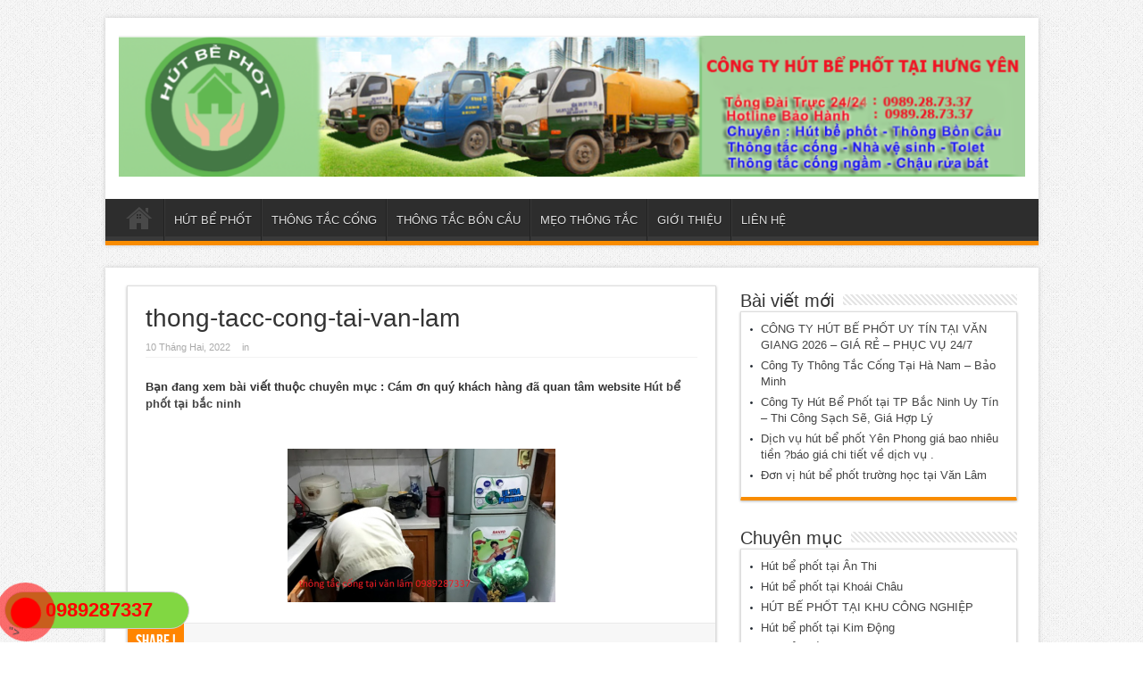

--- FILE ---
content_type: text/html; charset=UTF-8
request_url: https://hutbephottaihungyen.net/thong-tac-cong-tai-van-lam-97k-gia-moi-nhat-2022/thong-tacc-cong-tai-van-lam/
body_size: 14733
content:
<!DOCTYPE html>
<html dir="ltr" lang="vi"
	prefix="og: https://ogp.me/ns#"  prefix="og: http://ogp.me/ns#">
<head><meta charset="UTF-8" /><script>if(navigator.userAgent.match(/MSIE|Internet Explorer/i)||navigator.userAgent.match(/Trident\/7\..*?rv:11/i)){var href=document.location.href;if(!href.match(/[?&]nowprocket/)){if(href.indexOf("?")==-1){if(href.indexOf("#")==-1){document.location.href=href+"?nowprocket=1"}else{document.location.href=href.replace("#","?nowprocket=1#")}}else{if(href.indexOf("#")==-1){document.location.href=href+"&nowprocket=1"}else{document.location.href=href.replace("#","&nowprocket=1#")}}}}</script><script>class RocketLazyLoadScripts{constructor(){this.triggerEvents=["keydown","mousedown","mousemove","touchmove","touchstart","touchend","wheel"],this.userEventHandler=this._triggerListener.bind(this),this.touchStartHandler=this._onTouchStart.bind(this),this.touchMoveHandler=this._onTouchMove.bind(this),this.touchEndHandler=this._onTouchEnd.bind(this),this.clickHandler=this._onClick.bind(this),this.interceptedClicks=[],window.addEventListener("pageshow",(e=>{this.persisted=e.persisted})),window.addEventListener("DOMContentLoaded",(()=>{this._preconnect3rdParties()})),this.delayedScripts={normal:[],async:[],defer:[]},this.allJQueries=[]}_addUserInteractionListener(e){document.hidden?e._triggerListener():(this.triggerEvents.forEach((t=>window.addEventListener(t,e.userEventHandler,{passive:!0}))),window.addEventListener("touchstart",e.touchStartHandler,{passive:!0}),window.addEventListener("mousedown",e.touchStartHandler),document.addEventListener("visibilitychange",e.userEventHandler))}_removeUserInteractionListener(){this.triggerEvents.forEach((e=>window.removeEventListener(e,this.userEventHandler,{passive:!0}))),document.removeEventListener("visibilitychange",this.userEventHandler)}_onTouchStart(e){"HTML"!==e.target.tagName&&(window.addEventListener("touchend",this.touchEndHandler),window.addEventListener("mouseup",this.touchEndHandler),window.addEventListener("touchmove",this.touchMoveHandler,{passive:!0}),window.addEventListener("mousemove",this.touchMoveHandler),e.target.addEventListener("click",this.clickHandler),this._renameDOMAttribute(e.target,"onclick","rocket-onclick"))}_onTouchMove(e){window.removeEventListener("touchend",this.touchEndHandler),window.removeEventListener("mouseup",this.touchEndHandler),window.removeEventListener("touchmove",this.touchMoveHandler,{passive:!0}),window.removeEventListener("mousemove",this.touchMoveHandler),e.target.removeEventListener("click",this.clickHandler),this._renameDOMAttribute(e.target,"rocket-onclick","onclick")}_onTouchEnd(e){window.removeEventListener("touchend",this.touchEndHandler),window.removeEventListener("mouseup",this.touchEndHandler),window.removeEventListener("touchmove",this.touchMoveHandler,{passive:!0}),window.removeEventListener("mousemove",this.touchMoveHandler)}_onClick(e){e.target.removeEventListener("click",this.clickHandler),this._renameDOMAttribute(e.target,"rocket-onclick","onclick"),this.interceptedClicks.push(e),e.preventDefault(),e.stopPropagation(),e.stopImmediatePropagation()}_replayClicks(){window.removeEventListener("touchstart",this.touchStartHandler,{passive:!0}),window.removeEventListener("mousedown",this.touchStartHandler),this.interceptedClicks.forEach((e=>{e.target.dispatchEvent(new MouseEvent("click",{view:e.view,bubbles:!0,cancelable:!0}))}))}_renameDOMAttribute(e,t,n){e.hasAttribute&&e.hasAttribute(t)&&(event.target.setAttribute(n,event.target.getAttribute(t)),event.target.removeAttribute(t))}_triggerListener(){this._removeUserInteractionListener(this),"loading"===document.readyState?document.addEventListener("DOMContentLoaded",this._loadEverythingNow.bind(this)):this._loadEverythingNow()}_preconnect3rdParties(){let e=[];document.querySelectorAll("script[type=rocketlazyloadscript]").forEach((t=>{if(t.hasAttribute("src")){const n=new URL(t.src).origin;n!==location.origin&&e.push({src:n,crossOrigin:t.crossOrigin||"module"===t.getAttribute("data-rocket-type")})}})),e=[...new Map(e.map((e=>[JSON.stringify(e),e]))).values()],this._batchInjectResourceHints(e,"preconnect")}async _loadEverythingNow(){this.lastBreath=Date.now(),this._delayEventListeners(),this._delayJQueryReady(this),this._handleDocumentWrite(),this._registerAllDelayedScripts(),this._preloadAllScripts(),await this._loadScriptsFromList(this.delayedScripts.normal),await this._loadScriptsFromList(this.delayedScripts.defer),await this._loadScriptsFromList(this.delayedScripts.async);try{await this._triggerDOMContentLoaded(),await this._triggerWindowLoad()}catch(e){}window.dispatchEvent(new Event("rocket-allScriptsLoaded")),this._replayClicks()}_registerAllDelayedScripts(){document.querySelectorAll("script[type=rocketlazyloadscript]").forEach((e=>{e.hasAttribute("src")?e.hasAttribute("async")&&!1!==e.async?this.delayedScripts.async.push(e):e.hasAttribute("defer")&&!1!==e.defer||"module"===e.getAttribute("data-rocket-type")?this.delayedScripts.defer.push(e):this.delayedScripts.normal.push(e):this.delayedScripts.normal.push(e)}))}async _transformScript(e){return await this._littleBreath(),new Promise((t=>{const n=document.createElement("script");[...e.attributes].forEach((e=>{let t=e.nodeName;"type"!==t&&("data-rocket-type"===t&&(t="type"),n.setAttribute(t,e.nodeValue))})),e.hasAttribute("src")?(n.addEventListener("load",t),n.addEventListener("error",t)):(n.text=e.text,t());try{e.parentNode.replaceChild(n,e)}catch(e){t()}}))}async _loadScriptsFromList(e){const t=e.shift();return t?(await this._transformScript(t),this._loadScriptsFromList(e)):Promise.resolve()}_preloadAllScripts(){this._batchInjectResourceHints([...this.delayedScripts.normal,...this.delayedScripts.defer,...this.delayedScripts.async],"preload")}_batchInjectResourceHints(e,t){var n=document.createDocumentFragment();e.forEach((e=>{if(e.src){const i=document.createElement("link");i.href=e.src,i.rel=t,"preconnect"!==t&&(i.as="script"),e.getAttribute&&"module"===e.getAttribute("data-rocket-type")&&(i.crossOrigin=!0),e.crossOrigin&&(i.crossOrigin=e.crossOrigin),n.appendChild(i)}})),document.head.appendChild(n)}_delayEventListeners(){let e={};function t(t,n){!function(t){function n(n){return e[t].eventsToRewrite.indexOf(n)>=0?"rocket-"+n:n}e[t]||(e[t]={originalFunctions:{add:t.addEventListener,remove:t.removeEventListener},eventsToRewrite:[]},t.addEventListener=function(){arguments[0]=n(arguments[0]),e[t].originalFunctions.add.apply(t,arguments)},t.removeEventListener=function(){arguments[0]=n(arguments[0]),e[t].originalFunctions.remove.apply(t,arguments)})}(t),e[t].eventsToRewrite.push(n)}function n(e,t){let n=e[t];Object.defineProperty(e,t,{get:()=>n||function(){},set(i){e["rocket"+t]=n=i}})}t(document,"DOMContentLoaded"),t(window,"DOMContentLoaded"),t(window,"load"),t(window,"pageshow"),t(document,"readystatechange"),n(document,"onreadystatechange"),n(window,"onload"),n(window,"onpageshow")}_delayJQueryReady(e){let t=window.jQuery;Object.defineProperty(window,"jQuery",{get:()=>t,set(n){if(n&&n.fn&&!e.allJQueries.includes(n)){n.fn.ready=n.fn.init.prototype.ready=function(t){e.domReadyFired?t.bind(document)(n):document.addEventListener("rocket-DOMContentLoaded",(()=>t.bind(document)(n)))};const t=n.fn.on;n.fn.on=n.fn.init.prototype.on=function(){if(this[0]===window){function e(e){return e.split(" ").map((e=>"load"===e||0===e.indexOf("load.")?"rocket-jquery-load":e)).join(" ")}"string"==typeof arguments[0]||arguments[0]instanceof String?arguments[0]=e(arguments[0]):"object"==typeof arguments[0]&&Object.keys(arguments[0]).forEach((t=>{delete Object.assign(arguments[0],{[e(t)]:arguments[0][t]})[t]}))}return t.apply(this,arguments),this},e.allJQueries.push(n)}t=n}})}async _triggerDOMContentLoaded(){this.domReadyFired=!0,await this._littleBreath(),document.dispatchEvent(new Event("rocket-DOMContentLoaded")),await this._littleBreath(),window.dispatchEvent(new Event("rocket-DOMContentLoaded")),await this._littleBreath(),document.dispatchEvent(new Event("rocket-readystatechange")),await this._littleBreath(),document.rocketonreadystatechange&&document.rocketonreadystatechange()}async _triggerWindowLoad(){await this._littleBreath(),window.dispatchEvent(new Event("rocket-load")),await this._littleBreath(),window.rocketonload&&window.rocketonload(),await this._littleBreath(),this.allJQueries.forEach((e=>e(window).trigger("rocket-jquery-load"))),await this._littleBreath();const e=new Event("rocket-pageshow");e.persisted=this.persisted,window.dispatchEvent(e),await this._littleBreath(),window.rocketonpageshow&&window.rocketonpageshow({persisted:this.persisted})}_handleDocumentWrite(){const e=new Map;document.write=document.writeln=function(t){const n=document.currentScript,i=document.createRange(),r=n.parentElement;let o=e.get(n);void 0===o&&(o=n.nextSibling,e.set(n,o));const s=document.createDocumentFragment();i.setStart(s,0),s.appendChild(i.createContextualFragment(t)),r.insertBefore(s,o)}}async _littleBreath(){Date.now()-this.lastBreath>45&&(await this._requestAnimFrame(),this.lastBreath=Date.now())}async _requestAnimFrame(){return document.hidden?new Promise((e=>setTimeout(e))):new Promise((e=>requestAnimationFrame(e)))}static run(){const e=new RocketLazyLoadScripts;e._addUserInteractionListener(e)}}RocketLazyLoadScripts.run();</script>


<link rel="profile" href="http://gmpg.org/xfn/11" />

<link rel="pingback" href="https://hutbephottaihungyen.net/xmlrpc.php" />

<script type="rocketlazyloadscript">
  (function(i,s,o,g,r,a,m){i['GoogleAnalyticsObject']=r;i[r]=i[r]||function(){
  (i[r].q=i[r].q||[]).push(arguments)},i[r].l=1*new Date();a=s.createElement(o),
  m=s.getElementsByTagName(o)[0];a.async=1;a.src=g;m.parentNode.insertBefore(a,m)
  })(window,document,'script','//www.google-analytics.com/analytics.js','ga');

  ga('create', 'UA-67683599-2', 'auto');
  ga('send', 'pageview');

</script>

<script type="rocketlazyloadscript">
  (function(i,s,o,g,r,a,m){i['GoogleAnalyticsObject']=r;i[r]=i[r]||function(){
  (i[r].q=i[r].q||[]).push(arguments)},i[r].l=1*new Date();a=s.createElement(o),
  m=s.getElementsByTagName(o)[0];a.async=1;a.src=g;m.parentNode.insertBefore(a,m)
  })(window,document,'script','//www.google-analytics.com/analytics.js','ga');

  ga('create', 'UA-67683599-3', 'auto');
  ga('send', 'pageview');

</script>
<meta name="google-site-verification" content="sbk6OBR82t-xrkb6aP3XBZQHLrAEnBmJfsFFHmDu4sQ" />
<meta property="og:title" content="thong-tacc-cong-tai-van-lam"/>
<meta property="og:type" content="article"/>
<meta property="og:description" content=" ..."/>
<meta property="og:url" content="https://hutbephottaihungyen.net/thong-tac-cong-tai-van-lam-97k-gia-moi-nhat-2022/thong-tacc-cong-tai-van-lam/"/>
<meta property="og:site_name" content="Hút Bể Phốt Tại Hưng Yên"/>
 
<!--[if lt IE 9]>
<script src="https://hutbephottaihungyen.net/wp-content/themes/sahifa/js/html5.js"></script>
<script src="https://hutbephottaihungyen.net/wp-content/themes/sahifa/js/selectivizr-min.js"></script>
<![endif]-->
<!--[if IE 9]>
<link rel="stylesheet" type="text/css" media="all" href="https://hutbephottaihungyen.net/wp-content/themes/sahifa/css/ie9.css" />
<![endif]-->
<!--[if IE 8]>
<link rel="stylesheet" type="text/css" media="all" href="https://hutbephottaihungyen.net/wp-content/themes/sahifa/css/ie8.css" />
<![endif]-->
<!--[if IE 7]>
<link rel="stylesheet" type="text/css" media="all" href="https://hutbephottaihungyen.net/wp-content/themes/sahifa/css/ie7.css" />
<![endif]-->
<script type="rocketlazyloadscript" data-rocket-type='text/javascript'>
	/* <![CDATA[ */
	var tievar = {'go_to' : 'Go to...'};
	var tie = {"ajaxurl":"https://hutbephottaihungyen.net/wp-admin/admin-ajax.php" , "your_rating":"Your Rating:"};
	/* ]]> */
</script>

		<!-- All in One SEO 4.2.8 - aioseo.com -->
		<title>thong-tacc-cong-tai-van-lam | Hút Bể Phốt Tại Hưng Yên</title><link rel="preload" as="style" href="https://fonts.googleapis.com/css?family=Droid%20Sans%3Aregular%2Cbold&#038;display=swap" /><link rel="stylesheet" href="https://fonts.googleapis.com/css?family=Droid%20Sans%3Aregular%2Cbold&#038;display=swap" media="print" onload="this.media='all'" /><noscript><link rel="stylesheet" href="https://fonts.googleapis.com/css?family=Droid%20Sans%3Aregular%2Cbold&#038;display=swap" /></noscript><link rel="stylesheet" href="https://hutbephottaihungyen.net/wp-content/cache/min/1/2e6884194a7eff131134ab9d62fbb776.css" media="all" data-minify="1" />
		<meta name="robots" content="max-image-preview:large" />
		<link rel="canonical" href="https://hutbephottaihungyen.net/thong-tac-cong-tai-van-lam-97k-gia-moi-nhat-2022/thong-tacc-cong-tai-van-lam/" />
		<meta name="generator" content="All in One SEO (AIOSEO) 4.2.8 " />
		<meta property="og:locale" content="vi_VN" />
		<meta property="og:site_name" content="Hút Bể Phốt Tại Hưng Yên |" />
		<meta property="og:type" content="article" />
		<meta property="og:title" content="thong-tacc-cong-tai-van-lam | Hút Bể Phốt Tại Hưng Yên" />
		<meta property="og:url" content="https://hutbephottaihungyen.net/thong-tac-cong-tai-van-lam-97k-gia-moi-nhat-2022/thong-tacc-cong-tai-van-lam/" />
		<meta property="article:published_time" content="2022-02-10T08:03:35+00:00" />
		<meta property="article:modified_time" content="2022-02-10T08:03:35+00:00" />
		<meta name="twitter:card" content="summary_large_image" />
		<meta name="twitter:title" content="thong-tacc-cong-tai-van-lam | Hút Bể Phốt Tại Hưng Yên" />
		<script type="application/ld+json" class="aioseo-schema">
			{"@context":"https:\/\/schema.org","@graph":[{"@type":"BreadcrumbList","@id":"https:\/\/hutbephottaihungyen.net\/thong-tac-cong-tai-van-lam-97k-gia-moi-nhat-2022\/thong-tacc-cong-tai-van-lam\/#breadcrumblist","itemListElement":[{"@type":"ListItem","@id":"https:\/\/hutbephottaihungyen.net\/#listItem","position":1,"item":{"@type":"WebPage","@id":"https:\/\/hutbephottaihungyen.net\/","name":"Home","description":"H\u00fat b\u1ec3 ph\u1ed1t t\u1ea1i H\u01b0ng Y\u00ean nhanh ch\u00f3ng, gi\u00e1 r\u1ebb, \u0111\u00fang kh\u1ed1i l\u01b0\u1ee3ng. D\u1ecbch v\u1ee5 h\u00fat b\u1ec3 ph\u1ed1t t\u1ea1i h\u01b0ng y\u00ean uy t\u00edn, gi\u00e1 r\u1ebb, \u0111\u01b0\u1ee3c ng\u01b0\u1eddi d\u00e2n t\u00edn nhi\u1ec7m trong nhi\u1ec1u n\u0103m qua.","url":"https:\/\/hutbephottaihungyen.net\/"},"nextItem":"https:\/\/hutbephottaihungyen.net\/thong-tac-cong-tai-van-lam-97k-gia-moi-nhat-2022\/thong-tacc-cong-tai-van-lam\/#listItem"},{"@type":"ListItem","@id":"https:\/\/hutbephottaihungyen.net\/thong-tac-cong-tai-van-lam-97k-gia-moi-nhat-2022\/thong-tacc-cong-tai-van-lam\/#listItem","position":2,"item":{"@type":"WebPage","@id":"https:\/\/hutbephottaihungyen.net\/thong-tac-cong-tai-van-lam-97k-gia-moi-nhat-2022\/thong-tacc-cong-tai-van-lam\/","name":"thong-tacc-cong-tai-van-lam","url":"https:\/\/hutbephottaihungyen.net\/thong-tac-cong-tai-van-lam-97k-gia-moi-nhat-2022\/thong-tacc-cong-tai-van-lam\/"},"previousItem":"https:\/\/hutbephottaihungyen.net\/#listItem"}]},{"@type":"ItemPage","@id":"https:\/\/hutbephottaihungyen.net\/thong-tac-cong-tai-van-lam-97k-gia-moi-nhat-2022\/thong-tacc-cong-tai-van-lam\/#itempage","url":"https:\/\/hutbephottaihungyen.net\/thong-tac-cong-tai-van-lam-97k-gia-moi-nhat-2022\/thong-tacc-cong-tai-van-lam\/","name":"thong-tacc-cong-tai-van-lam | H\u00fat B\u1ec3 Ph\u1ed1t T\u1ea1i H\u01b0ng Y\u00ean","inLanguage":"vi","isPartOf":{"@id":"https:\/\/hutbephottaihungyen.net\/#website"},"breadcrumb":{"@id":"https:\/\/hutbephottaihungyen.net\/thong-tac-cong-tai-van-lam-97k-gia-moi-nhat-2022\/thong-tacc-cong-tai-van-lam\/#breadcrumblist"},"author":"https:\/\/hutbephottaihungyen.net\/author\/adminbn\/#author","creator":"https:\/\/hutbephottaihungyen.net\/author\/adminbn\/#author","datePublished":"2022-02-10T08:03:35+00:00","dateModified":"2022-02-10T08:03:35+00:00"},{"@type":"Organization","@id":"https:\/\/hutbephottaihungyen.net\/#organization","name":"H\u00fat B\u1ec3 Ph\u1ed1t T\u1ea1i H\u01b0ng Y\u00ean","url":"https:\/\/hutbephottaihungyen.net\/"},{"@type":"WebSite","@id":"https:\/\/hutbephottaihungyen.net\/#website","url":"https:\/\/hutbephottaihungyen.net\/","name":"H\u00fat B\u1ec3 Ph\u1ed1t T\u1ea1i H\u01b0ng Y\u00ean","inLanguage":"vi","publisher":{"@id":"https:\/\/hutbephottaihungyen.net\/#organization"}}]}
		</script>
		<!-- All in One SEO -->

<link href='https://fonts.gstatic.com' crossorigin rel='preconnect' />
<link rel="alternate" type="application/rss+xml" title="Dòng thông tin Hút Bể Phốt Tại Hưng Yên &raquo;" href="https://hutbephottaihungyen.net/feed/" />
<link rel="alternate" type="application/rss+xml" title="Dòng phản hồi Hút Bể Phốt Tại Hưng Yên &raquo;" href="https://hutbephottaihungyen.net/comments/feed/" />
<link rel="alternate" type="application/rss+xml" title="Hút Bể Phốt Tại Hưng Yên &raquo; thong-tacc-cong-tai-van-lam Dòng phản hồi" href="https://hutbephottaihungyen.net/thong-tac-cong-tai-van-lam-97k-gia-moi-nhat-2022/thong-tacc-cong-tai-van-lam/feed/" />
<style type="text/css">
img.wp-smiley,
img.emoji {
	display: inline !important;
	border: none !important;
	box-shadow: none !important;
	height: 1em !important;
	width: 1em !important;
	margin: 0 .07em !important;
	vertical-align: -0.1em !important;
	background: none !important;
	padding: 0 !important;
}
</style>
	

<style id='rocket-lazyload-inline-css' type='text/css'>
.rll-youtube-player{position:relative;padding-bottom:56.23%;height:0;overflow:hidden;max-width:100%;}.rll-youtube-player:focus-within{outline: 2px solid currentColor;outline-offset: 5px;}.rll-youtube-player iframe{position:absolute;top:0;left:0;width:100%;height:100%;z-index:100;background:0 0}.rll-youtube-player img{bottom:0;display:block;left:0;margin:auto;max-width:100%;width:100%;position:absolute;right:0;top:0;border:none;height:auto;-webkit-transition:.4s all;-moz-transition:.4s all;transition:.4s all}.rll-youtube-player img:hover{-webkit-filter:brightness(75%)}.rll-youtube-player .play{height:100%;width:100%;left:0;top:0;position:absolute;background:url(https://hutbephottaihungyen.net/wp-content/plugins/wp-rocket/assets/img/youtube.png) no-repeat center;background-color: transparent !important;cursor:pointer;border:none;}
</style>
<script type="rocketlazyloadscript" data-rocket-type='text/javascript' src='https://hutbephottaihungyen.net/wp-includes/js/jquery/jquery.min.js?ver=3.6.0' id='jquery-core-js' defer></script>
<script type="rocketlazyloadscript" data-rocket-type='text/javascript' src='https://hutbephottaihungyen.net/wp-includes/js/jquery/jquery-migrate.min.js?ver=3.3.2' id='jquery-migrate-js' defer></script>
<script type="rocketlazyloadscript" data-minify="1" data-rocket-type='text/javascript' src='https://hutbephottaihungyen.net/wp-content/cache/min/1/wp-content/plugins/easy-call-now/public/js/easy-callnow-public.js?ver=1653579841' id='easy-callnow-js' defer></script>
<script type="rocketlazyloadscript" data-minify="1" data-rocket-type='text/javascript' src='https://hutbephottaihungyen.net/wp-content/cache/min/1/wp-content/themes/sahifa/js/tie-scripts.js?ver=1653579841' id='tie-scripts-js' defer></script>
<link rel="https://api.w.org/" href="https://hutbephottaihungyen.net/wp-json/" /><link rel="alternate" type="application/json" href="https://hutbephottaihungyen.net/wp-json/wp/v2/media/1465" /><link rel="EditURI" type="application/rsd+xml" title="RSD" href="https://hutbephottaihungyen.net/xmlrpc.php?rsd" />
<link rel="wlwmanifest" type="application/wlwmanifest+xml" href="https://hutbephottaihungyen.net/wp-includes/wlwmanifest.xml" /> 
<meta name="generator" content="WordPress 5.8.12" />
<link rel='shortlink' href='https://hutbephottaihungyen.net/?p=1465' />
<link rel="alternate" type="application/json+oembed" href="https://hutbephottaihungyen.net/wp-json/oembed/1.0/embed?url=https%3A%2F%2Fhutbephottaihungyen.net%2Fthong-tac-cong-tai-van-lam-97k-gia-moi-nhat-2022%2Fthong-tacc-cong-tai-van-lam%2F" />
<link rel="alternate" type="text/xml+oembed" href="https://hutbephottaihungyen.net/wp-json/oembed/1.0/embed?url=https%3A%2F%2Fhutbephottaihungyen.net%2Fthong-tac-cong-tai-van-lam-97k-gia-moi-nhat-2022%2Fthong-tacc-cong-tai-van-lam%2F&#038;format=xml" />
		<div class="fix_tel">
	      <div class="ring-alo-phone ring-alo-green ring-alo-show" id="ring-alo-phoneIcon" style="right: 150px; bottom: -12px;">
	        <div class="ring-alo-ph-circle"></div>
	        <div class="ring-alo-ph-circle-fill"></div>
	        <div class="ring-alo-ph-img-circle">

	          <a href="tel:0989287337">
	            <img width="50" height="50" class="lazy" 
	             src="data:image/svg+xml,%3Csvg%20xmlns='http://www.w3.org/2000/svg'%20viewBox='0%200%2050%2050'%3E%3C/svg%3E" 
	            	alt="<php _e('Click to Call','call-now'); ? data-lazy-src="https://hutbephottaihungyen.net/wp-content/plugins/easy-call-now/public/images/phone-ring.png"><noscript><img width="50" height="50" class="lazy" 
	            	src="https://hutbephottaihungyen.net/wp-content/plugins/easy-call-now/public/images/phone-ring.png" 
	            	alt="<php _e('Click to Call','call-now'); ?></noscript>">
	            <noscript>&amp;lt;img src="https://hutbephottaihungyen.net/wp-content/plugins/easy-call-now/public/images/phone-ring.png" alt=""&amp;gt;</noscript>
	            </a>
	        </div>
	      </div>
	      <div class="tel">
	          <p class="fone">0989287337</p>
	      </div>
	    </div>
	    <style type="text/css">
	    	.ring-alo-phone.ring-alo-green .ring-alo-ph-img-circle {
			    background-color: #f00;
			}
			.ring-alo-phone.ring-alo-green .ring-alo-ph-circle{
				background-color: #f00;	
			}
			.ring-alo-phone.ring-alo-green .ring-alo-ph-circle {
			    border-color: #f00;
			}

			.ring-alo-phone.ring-alo-green.ring-alo-hover .ring-alo-ph-img-circle, .ring-alo-phone.ring-alo-green:hover .ring-alo-ph-img-circle{
				background-color: #baf5a7;		
			}

			.fone {			 
			    color: #f00;			    
			}

			.tel{
				background-color: #81d742;
			}
			.fix_tel{
				top: auto;
				bottom: auto;
				right: auto;
				left: auto;
								bottom: 15px; 				left: 5px; 							}
	    </style>
		<script type="rocketlazyloadscript" data-rocket-type="text/javascript">
	window._wp_rp_static_base_url = 'https://rp.zemanta.com/static/';
	window._wp_rp_wp_ajax_url = "https://hutbephottaihungyen.net/wp-admin/admin-ajax.php";
	window._wp_rp_plugin_version = '3.6';
	window._wp_rp_post_id = '1465';
	window._wp_rp_num_rel_posts = '12';
	window._wp_rp_thumbnails = true;
	window._wp_rp_post_title = 'thong-tacc-cong-tai-van-lam';
	window._wp_rp_post_tags = [];
</script>

<link rel="shortcut icon" href="https://hutbephottaihungyen.net/wp-content/themes/sahifa/favicon.ico" title="Favicon" /><meta name="viewport" content="width=device-width, initial-scale=1, maximum-scale=1" />

<style type="text/css" media="screen"> 
::-webkit-scrollbar {width: 8px; height:8px; }

body {
 background-color: #ffffff !important;  background-image : url(https://hutbephottaihungyen.net/wp-content/themes/sahifa/images/patterns/body-bg1.png);background-position: top center;
}
	
body{
	font-family: Arial, Helvetica, sans-serif;
}

.logo h1 a, .logo h2 a{
	font-family: Arial, Helvetica, sans-serif;
}

.logo span{
	font-family: Arial, Helvetica, sans-serif;
}

.top-nav, .top-nav ul li a {
	font-family: Arial, Helvetica, sans-serif;
}

#main-nav, #main-nav ul li a{
	font-family: Arial, Helvetica, sans-serif;
}

.page-title{
	font-family: Arial, Helvetica, sans-serif;
}

.post-title{
	font-family: Arial, Helvetica, sans-serif;
}

h2.post-box-title{
	font-family: Arial, Helvetica, sans-serif;
}

h3.post-box-title{
	font-family: Arial, Helvetica, sans-serif;
}

p.post-meta, p.post-meta a{
	font-family: Arial, Helvetica, sans-serif;
}

body.single .entry, body.page .entry{
	font-family: Arial, Helvetica, sans-serif;
}

.widget-top h4, .widget-top h4 a{
	font-family: Arial, Helvetica, sans-serif;
}

.footer-widget-top h4, .footer-widget-top h4 a{
	font-family: Arial, Helvetica, sans-serif;
}

.ei-title h2 , .slider-caption h2 a, .content .slider-caption h2 a, .slider-caption h2, .content .slider-caption h2, .content .ei-title h2{
	font-family: Arial, Helvetica, sans-serif;
}

.cat-box-title h2, .cat-box-title h2 a, .block-head h3, #respond h3, #comments-title, h2.review-box-header{
	font-family: Arial, Helvetica, sans-serif;
}

</style> 

<noscript><style id="rocket-lazyload-nojs-css">.rll-youtube-player, [data-lazy-src]{display:none !important;}</style></noscript></head>
<body id="top" class="attachment attachment-template-default single single-attachment postid-1465 attachmentid-1465 attachment-png">
	<div class="background-cover"></div>
			<header id="theme-header" class="theme-header">
			
		<div class="header-content">
			<div class="logo">
			<h2>								<a title="Hút Bể Phốt Tại Hưng Yên" href="https://hutbephottaihungyen.net "rel="nofollow">
					<img width="1024" height="159" src="data:image/svg+xml,%3Csvg%20xmlns='http://www.w3.org/2000/svg'%20viewBox='0%200%201024%20159'%3E%3C/svg%3E" alt="Hút Bể Phốt Tại Hưng Yên" data-lazy-src="http://hutbephottaihungyen.net/wp-content/uploads/2018/08/1-1024x159.png" /><noscript><img width="1024" height="159" src="http://hutbephottaihungyen.net/wp-content/uploads/2018/08/1-1024x159.png" alt="Hút Bể Phốt Tại Hưng Yên" /></noscript><strong>Hút Bể Phốt Tại Hưng Yên </strong>
				</a>
			</h2>			</div><!-- .logo /-->
						<div class="clear"></div>
		</div>	
										<nav id="main-nav">
				<div class="main-menu"><ul id="menu-main-menu" class="menu"><li id="menu-item-6" class="menu-item  menu-item-type-custom  menu-item-object-custom  menu-item-home"><a rel="dofollow" href="http://hutbephottaihungyen.net">Trang chủ</a></li>
<li id="menu-item-712" class="menu-item  menu-item-type-post_type  menu-item-object-post"><a rel="dofollow" href="https://hutbephottaihungyen.net/hut-be-phot-tai-hung-yen/">HÚT BỂ PHỐT</a></li>
<li id="menu-item-716" class="menu-item  menu-item-type-post_type  menu-item-object-post"><a href="https://hutbephottaihungyen.net/dich-vu-thong-tac-cong-tai-hung-yen/">THÔNG TẮC CỐNG</a></li>
<li id="menu-item-719" class="menu-item  menu-item-type-taxonomy  menu-item-object-category  menu-item-has-children"><a rel="dofollow" href="https://hutbephottaihungyen.net/category/thong-tac-bon-cau-nha-ve-sinh/">THÔNG TẮC BỒN CẦU</a>
<ul class="sub-menu">
	<li id="menu-item-720" class="menu-item  menu-item-type-post_type  menu-item-object-post"><a href="https://hutbephottaihungyen.net/thong-tac-ve-sinh-tai-hung-yen/">THÔNG TẮC NHÀ VỆ SINH</a></li>
</ul>
</li>
<li id="menu-item-721" class="menu-item  menu-item-type-taxonomy  menu-item-object-category"><a href="https://hutbephottaihungyen.net/category/tin-tuc-ve-sinh/">MẸO THÔNG TẮC</a></li>
<li id="menu-item-20" class="menu-item  menu-item-type-post_type  menu-item-object-page"><a rel="dofollow" href="https://hutbephottaihungyen.net/gioi-thieu/">GIỚI THIỆU</a></li>
<li id="menu-item-19" class="menu-item  menu-item-type-post_type  menu-item-object-page"><a rel="dofollow" href="https://hutbephottaihungyen.net/lien-he/">LIÊN HỆ</a></li>
</ul></div>							</nav><!-- .main-nav /-->
					</header><!-- #header /-->
	
		
	<div id="main-content" class="container">
	<div class="content">
				
	
		
				
				
						
		<article class="post-listing post-1465 attachment type-attachment status-inherit hentry">
			
			<div class="post-inner">
				<h1 class="name post-title entry-title" itemprop="itemReviewed" itemscope itemtype="http://schema.org/Thing"><span itemprop="name">thong-tacc-cong-tai-van-lam</span></h1>

						
<p class="post-meta">
	
		
	<span>10 Tháng Hai, 2022</span>	
	<span>in </span>
	
</p>
<div class="clear"></div>


				<div class="entry">
<p><strong>Bạn đang xem bài viết thuộc chuyên mục <span class="category"></span> : Cám ơn quý khách hàng đã quan tâm  website <a href="http://hutbephottaibacninh.net/">Hút bể phốt tại bắc ninh</a> </strong></p>
					<div class="share-post">
	<span class="share-text">Share !</span>
	<script type="rocketlazyloadscript">
	window.___gcfg = {lang: 'en-US'};
	(function(w, d, s) {
	  function go(){
		var js, fjs = d.getElementsByTagName(s)[0], load = function(url, id) {
		  if (d.getElementById(id)) {return;}
		  js = d.createElement(s); js.src = url; js.id = id;
		  fjs.parentNode.insertBefore(js, fjs);
		};
		load('//connect.facebook.net/en/all.js#xfbml=1', 'fbjssdk');
		load('https://apis.google.com/js/plusone.js', 'gplus1js');
		load('//platform.twitter.com/widgets.js', 'tweetjs');
	  }
	  if (w.addEventListener) { w.addEventListener("load", go, false); }
	  else if (w.attachEvent) { w.attachEvent("onload",go); }
	}(window, document, 'script'));
	</script>
	<ul>			
				<li>
			<div id="fb-root"></div>
			<div class="fb-like" data-href="https://hutbephottaihungyen.net/thong-tac-cong-tai-van-lam-97k-gia-moi-nhat-2022/thong-tacc-cong-tai-van-lam/" data-send="false" data-layout="button_count" data-width="90" data-show-faces="false"></div>
		</li>
				<li style="width:80px;"><div class="g-plusone" data-size="medium" data-href="https://hutbephottaihungyen.net/thong-tac-cong-tai-van-lam-97k-gia-moi-nhat-2022/thong-tacc-cong-tai-van-lam/"></div>
		</li>
					<li><script type="rocketlazyloadscript" data-minify="1" src="https://hutbephottaihungyen.net/wp-content/cache/min/1/in.js?ver=1653579842" data-rocket-type="text/javascript" defer></script><script type="IN/Share" data-url="https://hutbephottaihungyen.net/thong-tac-cong-tai-van-lam-97k-gia-moi-nhat-2022/thong-tacc-cong-tai-van-lam/" data-counter="right"></script></li>
			</ul>
	<div class="clear"></div>
</div> <!-- .share-post -->					
					<p class="attachment"><a href='https://hutbephottaihungyen.net/wp-content/uploads/2022/02/thong-tacc-cong-tai-van-lam.png'><img width="300" height="172" src="data:image/svg+xml,%3Csvg%20xmlns='http://www.w3.org/2000/svg'%20viewBox='0%200%20300%20172'%3E%3C/svg%3E" class="attachment-medium size-medium" alt="" data-lazy-srcset="https://hutbephottaihungyen.net/wp-content/uploads/2022/02/thong-tacc-cong-tai-van-lam-300x172.png 300w, https://hutbephottaihungyen.net/wp-content/uploads/2022/02/thong-tacc-cong-tai-van-lam-768x441.png 768w, https://hutbephottaihungyen.net/wp-content/uploads/2022/02/thong-tacc-cong-tai-van-lam.png 922w" data-lazy-sizes="(max-width: 300px) 100vw, 300px" data-lazy-src="https://hutbephottaihungyen.net/wp-content/uploads/2022/02/thong-tacc-cong-tai-van-lam-300x172.png" /><noscript><img width="300" height="172" src="https://hutbephottaihungyen.net/wp-content/uploads/2022/02/thong-tacc-cong-tai-van-lam-300x172.png" class="attachment-medium size-medium" alt="" srcset="https://hutbephottaihungyen.net/wp-content/uploads/2022/02/thong-tacc-cong-tai-van-lam-300x172.png 300w, https://hutbephottaihungyen.net/wp-content/uploads/2022/02/thong-tacc-cong-tai-van-lam-768x441.png 768w, https://hutbephottaihungyen.net/wp-content/uploads/2022/02/thong-tacc-cong-tai-van-lam.png 922w" sizes="(max-width: 300px) 100vw, 300px" /></noscript></a></p>
										
					
									</div><!-- .entry /-->
								<span style="display:none" class="updated">2022-02-10</span>
								<div style="display:none" class="vcard author" itemprop="author" itemscope itemtype="http://schema.org/Person"><strong class="fn" itemprop="name"><a href="https://hutbephottaihungyen.net/author/adminbn/" title="Đăng bởi adminbn" rel="author">adminbn</a></strong></div>
								
				<div class="share-post">
	<span class="share-text">Share !</span>
	<script type="rocketlazyloadscript">
	window.___gcfg = {lang: 'en-US'};
	(function(w, d, s) {
	  function go(){
		var js, fjs = d.getElementsByTagName(s)[0], load = function(url, id) {
		  if (d.getElementById(id)) {return;}
		  js = d.createElement(s); js.src = url; js.id = id;
		  fjs.parentNode.insertBefore(js, fjs);
		};
		load('//connect.facebook.net/en/all.js#xfbml=1', 'fbjssdk');
		load('https://apis.google.com/js/plusone.js', 'gplus1js');
		load('//platform.twitter.com/widgets.js', 'tweetjs');
	  }
	  if (w.addEventListener) { w.addEventListener("load", go, false); }
	  else if (w.attachEvent) { w.attachEvent("onload",go); }
	}(window, document, 'script'));
	</script>
	<ul>			
				<li>
			<div id="fb-root"></div>
			<div class="fb-like" data-href="https://hutbephottaihungyen.net/thong-tac-cong-tai-van-lam-97k-gia-moi-nhat-2022/thong-tacc-cong-tai-van-lam/" data-send="false" data-layout="button_count" data-width="90" data-show-faces="false"></div>
		</li>
				<li style="width:80px;"><div class="g-plusone" data-size="medium" data-href="https://hutbephottaihungyen.net/thong-tac-cong-tai-van-lam-97k-gia-moi-nhat-2022/thong-tacc-cong-tai-van-lam/"></div>
		</li>
					<li><script type="rocketlazyloadscript" data-minify="1" src="https://hutbephottaihungyen.net/wp-content/cache/min/1/in.js?ver=1653579842" data-rocket-type="text/javascript" defer></script><script type="IN/Share" data-url="https://hutbephottaihungyen.net/thong-tac-cong-tai-van-lam-97k-gia-moi-nhat-2022/thong-tacc-cong-tai-van-lam/" data-counter="right"></script></li>
			</ul>
	<div class="clear"></div>
</div> <!-- .share-post -->
			</div><!-- .post-inner -->
		</article><!-- .post-listing -->
		
		
				
				
		
			
			<section id="related_posts">
		<div class="block-head">
			<h3>Bài Viết Liên Quan</h3><div class="stripe-line"></div>
		</div>
		<div class="post-listing">
						<div class="related-item">
							
				<div class="post-thumbnail">
					<a href="https://hutbephottaihungyen.net/cong-ty-hut-be-phot-uy-tin-tai-van-giang-2026-gia-re-phuc-vu-24-7/" title="Permalink to CÔNG TY HÚT BỂ PHỐT UY TÍN TẠI VĂN GIANG 2026 – GIÁ RẺ – PHỤC VỤ 24/7" rel="bookmark">
						<img width="272" height="125" src="data:image/svg+xml,%3Csvg%20xmlns='http://www.w3.org/2000/svg'%20viewBox='0%200%20272%20125'%3E%3C/svg%3E" class="attachment-tie-medium size-tie-medium" alt="CÔNG TY HÚT BỂ PHỐT UY TÍN TẠI VĂN GIANG 2026 – GIÁ RẺ – PHỤC VỤ 24/7" title="CÔNG TY HÚT BỂ PHỐT UY TÍN TẠI VĂN GIANG 2026 – GIÁ RẺ – PHỤC VỤ 24/7" data-lazy-src="https://hutbephottaihungyen.net/wp-content/uploads/2026/01/hut-be-phot-uy-tin-272x125.png" /><noscript><img width="272" height="125" src="https://hutbephottaihungyen.net/wp-content/uploads/2026/01/hut-be-phot-uy-tin-272x125.png" class="attachment-tie-medium size-tie-medium" alt="CÔNG TY HÚT BỂ PHỐT UY TÍN TẠI VĂN GIANG 2026 – GIÁ RẺ – PHỤC VỤ 24/7" title="CÔNG TY HÚT BỂ PHỐT UY TÍN TẠI VĂN GIANG 2026 – GIÁ RẺ – PHỤC VỤ 24/7" /></noscript>						<span class="overlay-icon"></span>
					</a>
				</div><!-- post-thumbnail /-->
							
				<h3><a href="https://hutbephottaihungyen.net/cong-ty-hut-be-phot-uy-tin-tai-van-giang-2026-gia-re-phuc-vu-24-7/" title="Permalink to CÔNG TY HÚT BỂ PHỐT UY TÍN TẠI VĂN GIANG 2026 – GIÁ RẺ – PHỤC VỤ 24/7" rel="bookmark">CÔNG TY HÚT BỂ PHỐT UY TÍN TẠI VĂN GIANG 2026 – GIÁ RẺ – PHỤC VỤ 24/7</a></h3>
				<p class="post-meta"><span>21 Tháng Một, 2026</span></p>
			</div>
						<div class="related-item">
							
				<div class="post-thumbnail">
					<a href="https://hutbephottaihungyen.net/cong-ty-thong-tac-cong-tai-ha-nam-bao-minh/" title="Permalink to Công Ty Thông Tắc Cống Tại Hà Nam – Bảo Minh" rel="bookmark">
						<img width="272" height="125" src="data:image/svg+xml,%3Csvg%20xmlns='http://www.w3.org/2000/svg'%20viewBox='0%200%20272%20125'%3E%3C/svg%3E" class="attachment-tie-medium size-tie-medium" alt="Công Ty Thông Tắc Cống Tại Hà Nam – Bảo Minh" title="Công Ty Thông Tắc Cống Tại Hà Nam – Bảo Minh" data-lazy-src="https://hutbephottaihungyen.net/wp-content/uploads/2025/10/thong-tac-cong-tai-ha-nam-hieu-qua-272x125.png" /><noscript><img width="272" height="125" src="https://hutbephottaihungyen.net/wp-content/uploads/2025/10/thong-tac-cong-tai-ha-nam-hieu-qua-272x125.png" class="attachment-tie-medium size-tie-medium" alt="Công Ty Thông Tắc Cống Tại Hà Nam – Bảo Minh" title="Công Ty Thông Tắc Cống Tại Hà Nam – Bảo Minh" /></noscript>						<span class="overlay-icon"></span>
					</a>
				</div><!-- post-thumbnail /-->
							
				<h3><a href="https://hutbephottaihungyen.net/cong-ty-thong-tac-cong-tai-ha-nam-bao-minh/" title="Permalink to Công Ty Thông Tắc Cống Tại Hà Nam – Bảo Minh" rel="bookmark">Công Ty Thông Tắc Cống Tại Hà Nam – Bảo Minh</a></h3>
				<p class="post-meta"><span>8 Tháng Mười, 2025</span></p>
			</div>
						<div class="related-item">
							
				<div class="post-thumbnail">
					<a href="https://hutbephottaihungyen.net/cong-ty-hut-be-phot-tai-tp-bac-ninh/" title="Permalink to Công Ty Hút Bể Phốt tại TP Bắc Ninh Uy Tín – Thi Công Sạch Sẽ, Giá Hợp Lý" rel="bookmark">
						<img width="272" height="125" src="data:image/svg+xml,%3Csvg%20xmlns='http://www.w3.org/2000/svg'%20viewBox='0%200%20272%20125'%3E%3C/svg%3E" class="attachment-tie-medium size-tie-medium" alt="Công Ty Hút Bể Phốt tại TP Bắc Ninh Uy Tín – Thi Công Sạch Sẽ, Giá Hợp Lý" title="Công Ty Hút Bể Phốt tại TP Bắc Ninh Uy Tín – Thi Công Sạch Sẽ, Giá Hợp Lý" data-lazy-src="https://hutbephottaihungyen.net/wp-content/uploads/2025/09/hut-be-phot-tai-bac-ninh-gia-re-272x125.png" /><noscript><img width="272" height="125" src="https://hutbephottaihungyen.net/wp-content/uploads/2025/09/hut-be-phot-tai-bac-ninh-gia-re-272x125.png" class="attachment-tie-medium size-tie-medium" alt="Công Ty Hút Bể Phốt tại TP Bắc Ninh Uy Tín – Thi Công Sạch Sẽ, Giá Hợp Lý" title="Công Ty Hút Bể Phốt tại TP Bắc Ninh Uy Tín – Thi Công Sạch Sẽ, Giá Hợp Lý" /></noscript>						<span class="overlay-icon"></span>
					</a>
				</div><!-- post-thumbnail /-->
							
				<h3><a href="https://hutbephottaihungyen.net/cong-ty-hut-be-phot-tai-tp-bac-ninh/" title="Permalink to Công Ty Hút Bể Phốt tại TP Bắc Ninh Uy Tín – Thi Công Sạch Sẽ, Giá Hợp Lý" rel="bookmark">Công Ty Hút Bể Phốt tại TP Bắc Ninh Uy Tín – Thi Công Sạch Sẽ, Giá Hợp Lý</a></h3>
				<p class="post-meta"><span>12 Tháng Chín, 2025</span></p>
			</div>
						<div class="clear"></div>
		</div>
	</section>
	
		
		

	</div><!-- .content -->

<aside id="sidebar">

		<div id="recent-posts-3" class="widget widget_recent_entries">
		<div class="widget-top"><h4>Bài viết mới</h4><div class="stripe-line"></div></div>
						<div class="widget-container">
		<ul>
											<li>
					<a href="https://hutbephottaihungyen.net/cong-ty-hut-be-phot-uy-tin-tai-van-giang-2026-gia-re-phuc-vu-24-7/">CÔNG TY HÚT BỂ PHỐT UY TÍN TẠI VĂN GIANG 2026 – GIÁ RẺ – PHỤC VỤ 24/7</a>
									</li>
											<li>
					<a href="https://hutbephottaihungyen.net/cong-ty-thong-tac-cong-tai-ha-nam-bao-minh/">Công Ty Thông Tắc Cống Tại Hà Nam – Bảo Minh</a>
									</li>
											<li>
					<a href="https://hutbephottaihungyen.net/cong-ty-hut-be-phot-tai-tp-bac-ninh/">Công Ty Hút Bể Phốt tại TP Bắc Ninh Uy Tín – Thi Công Sạch Sẽ, Giá Hợp Lý</a>
									</li>
											<li>
					<a href="https://hutbephottaihungyen.net/dich-vu-hut-be-phot-yen-phong/">Dịch vụ hút bể phốt Yên Phong giá bao nhiêu tiền ?báo giá chi tiết về dịch vụ .</a>
									</li>
											<li>
					<a href="https://hutbephottaihungyen.net/don-vi-hut-be-phot-truong-hoc-tai-van-lam/">Đơn vị hút bể phốt trường học tại Văn Lâm</a>
									</li>
					</ul>

		</div></div><!-- .widget /--><div id="categories-5" class="widget widget_categories"><div class="widget-top"><h4>Chuyên mục</h4><div class="stripe-line"></div></div>
						<div class="widget-container">
			<ul>
					<li class="cat-item cat-item-18"><a href="https://hutbephottaihungyen.net/category/hut-be-phot-tai-an-thi/">Hút bể phốt tại Ân Thi</a>
</li>
	<li class="cat-item cat-item-19"><a href="https://hutbephottaihungyen.net/category/hut-be-phot-tai-khoai-chau/">Hút bể phốt tại Khoái Châu</a>
</li>
	<li class="cat-item cat-item-27"><a href="https://hutbephottaihungyen.net/category/hut-be-phot-tai-khu-cong-nghiep/">HÚT BỂ PHỐT TẠI KHU CÔNG NGHIỆP</a>
</li>
	<li class="cat-item cat-item-20"><a href="https://hutbephottaihungyen.net/category/hut-be-phot-tai-kim-dong/">Hút bể phốt tại Kim Động</a>
</li>
	<li class="cat-item cat-item-21"><a href="https://hutbephottaihungyen.net/category/hut-be-phot-tai-my-hao/">Hút bể phốt tại Mỹ Hào</a>
</li>
	<li class="cat-item cat-item-22"><a href="https://hutbephottaihungyen.net/category/hut-be-phot-tai-phu-cu/">Hút bể phốt tại Phù Cừ</a>
</li>
	<li class="cat-item cat-item-17"><a href="https://hutbephottaihungyen.net/category/hut-be-phot-tai-thanh-pho-hung-yen/">Hút bể phốt tại thành phố Hưng Yên</a>
</li>
	<li class="cat-item cat-item-23"><a href="https://hutbephottaihungyen.net/category/hut-be-phot-tai-tien-lu/">Hút bể phốt tại Tiên Lữ</a>
</li>
	<li class="cat-item cat-item-24"><a href="https://hutbephottaihungyen.net/category/hut-be-phot-tai-van-giang/">Hút bể phốt tại Văn Giang</a>
</li>
	<li class="cat-item cat-item-25"><a href="https://hutbephottaihungyen.net/category/hut-be-phot-tai-van-lam/">Hút bể phốt tại Văn Lâm</a>
</li>
	<li class="cat-item cat-item-26"><a href="https://hutbephottaihungyen.net/category/hut-be-phot-tai-yen-my/">Hút bể phốt tại Yên Mỹ</a>
</li>
	<li class="cat-item cat-item-29"><a href="https://hutbephottaihungyen.net/category/hut-bun-vi-sinh/">HÚT BÙN VI SINH</a>
</li>
	<li class="cat-item cat-item-28"><a href="https://hutbephottaihungyen.net/category/thong-tac-bon-cau/">THÔNG TẮC BỒN CẦU</a>
</li>
	<li class="cat-item cat-item-16"><a href="https://hutbephottaihungyen.net/category/thong-tac-bon-cau-nha-ve-sinh/">Thông tắc bồn cầu nhà vệ sinh</a>
</li>
	<li class="cat-item cat-item-1"><a href="https://hutbephottaihungyen.net/category/tin-tuc-ve-sinh/">Tin Tức</a>
</li>
			</ul>

			</div></div><!-- .widget /--><div id="media_video-4" class="widget widget_media_video"><div class="widget-top"><h4>HÚT BỂ PHỐT TẠI HƯNG YÊN</h4><div class="stripe-line"></div></div>
						<div class="widget-container"><div style="width: 100%;" class="wp-video"><video class="wp-video-shortcode" id="video-1465-1" preload="metadata" controls="controls"><source type="video/youtube" src="https://www.youtube.com/watch?v=fzKR594b6cQ&#038;t=2s&#038;_=1" /></video></div></div></div><!-- .widget /--></aside>	<div class="clear"></div>
</div><!-- .container /-->

<footer id="theme-footer">
	<div id="footer-widget-area" class="footer-4c">

			<div id="footer-first" class="footer-widgets-box">
			<div id="text-3" class="footer-widget widget_text"><div class="footer-widget-top"><h4>THÔNG TIN LIÊN HỆ</h4></div>
						<div class="footer-widget-container">			<div class="textwidget"><h4>Công Ty Hút Bể Phốt Tại Hưng Yên</h4>
<h4>&#8211; Hotline: 0989.28.73.37</h4>
<h4>&#8211; hutbephotminhan@gmail.com</h4>
<h4>&#8211; Địa chỉ: Phố Hiến &#8211; thành phố Hưng Yên &#8211; Tỉnh Hưng Yên</h4>
</div>
		</div></div><!-- .widget /-->		</div>
	
	

			<div id="footer-third" class="footer-widgets-box">
			<div id="text-4" class="footer-widget widget_text"><div class="footer-widget-top"><h4>CAM KẾT KHÁCH HÀNG</h4></div>
						<div class="footer-widget-container">			<div class="textwidget"><p>* ĐÚNG GIÁ – CHẤT LƯỢNG – UY TÍN- PHỤC VỤ 24/7<br />
* THÂM NIÊN LÂU NĂM<br />
* LÀM VIỆC NGHIÊM TÚC<br />
* THIẾT BỊ HIỆN ĐẠI<br />
* NHANH – SẠCH – GỌN GÀNG – ĐẢM BẢO VỆ SINH</p>
</div>
		</div></div><!-- .widget /-->		</div><!-- #third .widget-area -->
	
			<div id="footer-fourth" class="footer-widgets-box">
			<div id="media_video-2" class="footer-widget widget_media_video"><div class="footer-widget-top"><h4>VIDEO HÚT BỂ PHỐT</h4></div>
						<div class="footer-widget-container"><div style="width: 100%;" class="wp-video"><video class="wp-video-shortcode" id="video-1465-2" preload="metadata" controls="controls"><source type="video/youtube" src="https://www.youtube.com/watch?v=N8MftQisAgs&#038;_=2" /></video></div></div></div><!-- .widget /-->		</div><!-- #fourth .widget-area -->
		
	</div><!-- #footer-widget-area -->
	<div class="clear"></div>
</footer><!-- .Footer /-->
				
<div class="clear"></div>
<div class="footer-bottom">
	<div class="container">
		<div class="alignright">
					</div>
				
		<div class="alignleft">
					</div>
		<div class="clear"></div>
	</div><!-- .Container -->
</div><!-- .Footer bottom -->
<script type="rocketlazyloadscript" data-rocket-type='text/javascript' id='rocket-browser-checker-js-after'>
"use strict";var _createClass=function(){function defineProperties(target,props){for(var i=0;i<props.length;i++){var descriptor=props[i];descriptor.enumerable=descriptor.enumerable||!1,descriptor.configurable=!0,"value"in descriptor&&(descriptor.writable=!0),Object.defineProperty(target,descriptor.key,descriptor)}}return function(Constructor,protoProps,staticProps){return protoProps&&defineProperties(Constructor.prototype,protoProps),staticProps&&defineProperties(Constructor,staticProps),Constructor}}();function _classCallCheck(instance,Constructor){if(!(instance instanceof Constructor))throw new TypeError("Cannot call a class as a function")}var RocketBrowserCompatibilityChecker=function(){function RocketBrowserCompatibilityChecker(options){_classCallCheck(this,RocketBrowserCompatibilityChecker),this.passiveSupported=!1,this._checkPassiveOption(this),this.options=!!this.passiveSupported&&options}return _createClass(RocketBrowserCompatibilityChecker,[{key:"_checkPassiveOption",value:function(self){try{var options={get passive(){return!(self.passiveSupported=!0)}};window.addEventListener("test",null,options),window.removeEventListener("test",null,options)}catch(err){self.passiveSupported=!1}}},{key:"initRequestIdleCallback",value:function(){!1 in window&&(window.requestIdleCallback=function(cb){var start=Date.now();return setTimeout(function(){cb({didTimeout:!1,timeRemaining:function(){return Math.max(0,50-(Date.now()-start))}})},1)}),!1 in window&&(window.cancelIdleCallback=function(id){return clearTimeout(id)})}},{key:"isDataSaverModeOn",value:function(){return"connection"in navigator&&!0===navigator.connection.saveData}},{key:"supportsLinkPrefetch",value:function(){var elem=document.createElement("link");return elem.relList&&elem.relList.supports&&elem.relList.supports("prefetch")&&window.IntersectionObserver&&"isIntersecting"in IntersectionObserverEntry.prototype}},{key:"isSlowConnection",value:function(){return"connection"in navigator&&"effectiveType"in navigator.connection&&("2g"===navigator.connection.effectiveType||"slow-2g"===navigator.connection.effectiveType)}}]),RocketBrowserCompatibilityChecker}();
</script>
<script type='text/javascript' id='rocket-preload-links-js-extra'>
/* <![CDATA[ */
var RocketPreloadLinksConfig = {"excludeUris":"\/(?:.+\/)?feed(?:\/(?:.+\/?)?)?$|\/(?:.+\/)?embed\/|\/(index\\.php\/)?wp\\-json(\/.*|$)|\/refer\/|\/go\/|\/recommend\/|\/recommends\/","usesTrailingSlash":"1","imageExt":"jpg|jpeg|gif|png|tiff|bmp|webp|avif|pdf|doc|docx|xls|xlsx|php","fileExt":"jpg|jpeg|gif|png|tiff|bmp|webp|avif|pdf|doc|docx|xls|xlsx|php|html|htm","siteUrl":"https:\/\/hutbephottaihungyen.net","onHoverDelay":"100","rateThrottle":"3"};
/* ]]> */
</script>
<script type="rocketlazyloadscript" data-rocket-type='text/javascript' id='rocket-preload-links-js-after'>
(function() {
"use strict";var r="function"==typeof Symbol&&"symbol"==typeof Symbol.iterator?function(e){return typeof e}:function(e){return e&&"function"==typeof Symbol&&e.constructor===Symbol&&e!==Symbol.prototype?"symbol":typeof e},e=function(){function i(e,t){for(var n=0;n<t.length;n++){var i=t[n];i.enumerable=i.enumerable||!1,i.configurable=!0,"value"in i&&(i.writable=!0),Object.defineProperty(e,i.key,i)}}return function(e,t,n){return t&&i(e.prototype,t),n&&i(e,n),e}}();function i(e,t){if(!(e instanceof t))throw new TypeError("Cannot call a class as a function")}var t=function(){function n(e,t){i(this,n),this.browser=e,this.config=t,this.options=this.browser.options,this.prefetched=new Set,this.eventTime=null,this.threshold=1111,this.numOnHover=0}return e(n,[{key:"init",value:function(){!this.browser.supportsLinkPrefetch()||this.browser.isDataSaverModeOn()||this.browser.isSlowConnection()||(this.regex={excludeUris:RegExp(this.config.excludeUris,"i"),images:RegExp(".("+this.config.imageExt+")$","i"),fileExt:RegExp(".("+this.config.fileExt+")$","i")},this._initListeners(this))}},{key:"_initListeners",value:function(e){-1<this.config.onHoverDelay&&document.addEventListener("mouseover",e.listener.bind(e),e.listenerOptions),document.addEventListener("mousedown",e.listener.bind(e),e.listenerOptions),document.addEventListener("touchstart",e.listener.bind(e),e.listenerOptions)}},{key:"listener",value:function(e){var t=e.target.closest("a"),n=this._prepareUrl(t);if(null!==n)switch(e.type){case"mousedown":case"touchstart":this._addPrefetchLink(n);break;case"mouseover":this._earlyPrefetch(t,n,"mouseout")}}},{key:"_earlyPrefetch",value:function(t,e,n){var i=this,r=setTimeout(function(){if(r=null,0===i.numOnHover)setTimeout(function(){return i.numOnHover=0},1e3);else if(i.numOnHover>i.config.rateThrottle)return;i.numOnHover++,i._addPrefetchLink(e)},this.config.onHoverDelay);t.addEventListener(n,function e(){t.removeEventListener(n,e,{passive:!0}),null!==r&&(clearTimeout(r),r=null)},{passive:!0})}},{key:"_addPrefetchLink",value:function(i){return this.prefetched.add(i.href),new Promise(function(e,t){var n=document.createElement("link");n.rel="prefetch",n.href=i.href,n.onload=e,n.onerror=t,document.head.appendChild(n)}).catch(function(){})}},{key:"_prepareUrl",value:function(e){if(null===e||"object"!==(void 0===e?"undefined":r(e))||!1 in e||-1===["http:","https:"].indexOf(e.protocol))return null;var t=e.href.substring(0,this.config.siteUrl.length),n=this._getPathname(e.href,t),i={original:e.href,protocol:e.protocol,origin:t,pathname:n,href:t+n};return this._isLinkOk(i)?i:null}},{key:"_getPathname",value:function(e,t){var n=t?e.substring(this.config.siteUrl.length):e;return n.startsWith("/")||(n="/"+n),this._shouldAddTrailingSlash(n)?n+"/":n}},{key:"_shouldAddTrailingSlash",value:function(e){return this.config.usesTrailingSlash&&!e.endsWith("/")&&!this.regex.fileExt.test(e)}},{key:"_isLinkOk",value:function(e){return null!==e&&"object"===(void 0===e?"undefined":r(e))&&(!this.prefetched.has(e.href)&&e.origin===this.config.siteUrl&&-1===e.href.indexOf("?")&&-1===e.href.indexOf("#")&&!this.regex.excludeUris.test(e.href)&&!this.regex.images.test(e.href))}}],[{key:"run",value:function(){"undefined"!=typeof RocketPreloadLinksConfig&&new n(new RocketBrowserCompatibilityChecker({capture:!0,passive:!0}),RocketPreloadLinksConfig).init()}}]),n}();t.run();
}());
</script>
<script type="rocketlazyloadscript" data-rocket-type='text/javascript' src='https://hutbephottaihungyen.net/wp-includes/js/comment-reply.min.js?ver=5.8.12' id='comment-reply-js' defer></script>
<script type='text/javascript' src='https://hutbephottaihungyen.net/wp-includes/js/wp-embed.min.js?ver=5.8.12' id='wp-embed-js' defer></script>
<script type="rocketlazyloadscript" data-rocket-type='text/javascript' id='mediaelement-core-js-before'>
var mejsL10n = {"language":"vi","strings":{"mejs.download-file":"T\u1ea3i v\u1ec1 t\u1eadp tin","mejs.install-flash":"B\u1ea1n \u0111ang s\u1eed d\u1ee5ng tr\u00ecnh duy\u1ec7t kh\u00f4ng h\u1ed7 tr\u1ee3 Flash player. Vui l\u00f2ng b\u1eadt ho\u1eb7c c\u00e0i \u0111\u1eb7t \n phi\u00ean b\u1ea3n m\u1edbi nh\u1ea5t t\u1ea1i https:\/\/get.adobe.com\/flashplayer\/","mejs.fullscreen":"To\u00e0n m\u00e0n h\u00ecnh","mejs.play":"Ch\u1ea1y","mejs.pause":"T\u1ea1m d\u1eebng","mejs.time-slider":"Th\u1eddi gian tr\u00ecnh chi\u1ebfu","mejs.time-help-text":"S\u1eed d\u1ee5ng c\u00e1c ph\u00edm m\u0169i t\u00ean Tr\u00e1i\/Ph\u1ea3i \u0111\u1ec3 ti\u1ebfn m\u1ed9t gi\u00e2y, m\u0169i t\u00ean L\u00ean\/Xu\u1ed1ng \u0111\u1ec3 ti\u1ebfn m\u01b0\u1eddi gi\u00e2y.","mejs.live-broadcast":"Tr\u1ef1c ti\u1ebfp","mejs.volume-help-text":"S\u1eed d\u1ee5ng c\u00e1c ph\u00edm m\u0169i t\u00ean L\u00ean\/Xu\u1ed1ng \u0111\u1ec3 t\u0103ng ho\u1eb7c gi\u1ea3m \u00e2m l\u01b0\u1ee3ng.","mejs.unmute":"B\u1eadt ti\u1ebfng","mejs.mute":"T\u1eaft ti\u1ebfng","mejs.volume-slider":"\u00c2m l\u01b0\u1ee3ng Tr\u00ecnh chi\u1ebfu","mejs.video-player":"Tr\u00ecnh ch\u01a1i Video","mejs.audio-player":"Tr\u00ecnh ch\u01a1i Audio","mejs.captions-subtitles":"Ph\u1ee5 \u0111\u1ec1","mejs.captions-chapters":"C\u00e1c m\u1ee5c","mejs.none":"Tr\u1ed1ng","mejs.afrikaans":"Ti\u1ebfng Nam Phi","mejs.albanian":"Ti\u1ebfng Albani","mejs.arabic":"Ti\u1ebfng \u1ea2 R\u1eadp","mejs.belarusian":"Ti\u1ebfng Belarus","mejs.bulgarian":"Ti\u1ebfng Bulgari","mejs.catalan":"Ti\u1ebfng Catalan","mejs.chinese":"Ti\u1ebfng Trung Qu\u1ed1c","mejs.chinese-simplified":"Ti\u1ebfng Trung Qu\u1ed1c (gi\u1ea3n th\u1ec3)","mejs.chinese-traditional":"Ti\u1ebfng Trung ( Ph\u1ed3n th\u1ec3 )","mejs.croatian":"Ti\u1ebfng Croatia","mejs.czech":"Ti\u1ebfng S\u00e9c","mejs.danish":"Ti\u1ebfng \u0110an M\u1ea1ch","mejs.dutch":"Ti\u1ebfng H\u00e0 Lan","mejs.english":"Ti\u1ebfng Anh","mejs.estonian":"Ti\u1ebfng Estonia","mejs.filipino":"Ti\u1ebfng Philippin","mejs.finnish":"Ti\u1ebfng Ph\u1ea7n Lan","mejs.french":"Ti\u1ebfng Ph\u00e1p","mejs.galician":"Ti\u1ebfng Galicia","mejs.german":"Ti\u1ebfng \u0110\u1ee9c","mejs.greek":"Ti\u1ebfng Hy L\u1ea1p","mejs.haitian-creole":"Ti\u1ebfng Haiti","mejs.hebrew":"Ti\u1ebfng Do Th\u00e1i","mejs.hindi":"Ti\u1ebfng Hindu","mejs.hungarian":"Ti\u1ebfng Hungary","mejs.icelandic":"Ti\u1ebfng Ailen","mejs.indonesian":"Ti\u1ebfng Indonesia","mejs.irish":"Ti\u1ebfng Ailen","mejs.italian":"Ti\u1ebfng \u00dd","mejs.japanese":"Ti\u1ebfng Nh\u1eadt","mejs.korean":"Ti\u1ebfng H\u00e0n Qu\u1ed1c","mejs.latvian":"Ti\u1ebfng Latvia","mejs.lithuanian":"Ti\u1ebfng Lithuani","mejs.macedonian":"Ti\u1ebfng Macedonia","mejs.malay":"Ti\u1ebfng Malaysia","mejs.maltese":"Ti\u1ebfng Maltese","mejs.norwegian":"Ti\u1ebfng Na Uy","mejs.persian":"Ti\u1ebfng Ba T\u01b0","mejs.polish":"Ti\u1ebfng Ba Lan","mejs.portuguese":"Ti\u1ebfng B\u1ed3 \u0110\u00e0o Nha","mejs.romanian":"Ti\u1ebfng Romani","mejs.russian":"Ti\u1ebfng Nga","mejs.serbian":"Ti\u1ebfng Serbia","mejs.slovak":"Ti\u1ebfng Slovakia","mejs.slovenian":"Ti\u1ebfng Slovenia","mejs.spanish":"Ti\u1ebfng T\u00e2y Ban Nha","mejs.swahili":"Ti\u1ebfng Swahili","mejs.swedish":"Ti\u1ebfng Th\u1ee5y \u0110i\u1ec3n","mejs.tagalog":"Ti\u1ebfng Tagalog","mejs.thai":"Ti\u1ebfng Th\u00e1i","mejs.turkish":"Ti\u1ebfng Th\u1ed5 Nh\u0129 K\u00ec","mejs.ukrainian":"Ti\u1ebfng Ukraina","mejs.vietnamese":"Ti\u1ebfng Vi\u1ec7t","mejs.welsh":"Ti\u1ebfng Welsh","mejs.yiddish":"Ti\u1ebfng Yiddish"}};
</script>
<script type="rocketlazyloadscript" data-rocket-type='text/javascript' src='https://hutbephottaihungyen.net/wp-includes/js/mediaelement/mediaelement-and-player.min.js?ver=4.2.16' id='mediaelement-core-js' defer></script>
<script type="rocketlazyloadscript" data-rocket-type='text/javascript' src='https://hutbephottaihungyen.net/wp-includes/js/mediaelement/mediaelement-migrate.min.js?ver=5.8.12' id='mediaelement-migrate-js' defer></script>
<script type='text/javascript' id='mediaelement-js-extra'>
/* <![CDATA[ */
var _wpmejsSettings = {"pluginPath":"\/wp-includes\/js\/mediaelement\/","classPrefix":"mejs-","stretching":"responsive"};
/* ]]> */
</script>
<script type="rocketlazyloadscript" data-rocket-type='text/javascript' src='https://hutbephottaihungyen.net/wp-includes/js/mediaelement/wp-mediaelement.min.js?ver=5.8.12' id='wp-mediaelement-js' defer></script>
<script>window.lazyLoadOptions=[{elements_selector:"img[data-lazy-src],.rocket-lazyload,iframe[data-lazy-src]",data_src:"lazy-src",data_srcset:"lazy-srcset",data_sizes:"lazy-sizes",class_loading:"lazyloading",class_loaded:"lazyloaded",threshold:300,callback_loaded:function(element){if(element.tagName==="IFRAME"&&element.dataset.rocketLazyload=="fitvidscompatible"){if(element.classList.contains("lazyloaded")){if(typeof window.jQuery!="undefined"){if(jQuery.fn.fitVids){jQuery(element).parent().fitVids()}}}}}},{elements_selector:".rocket-lazyload",data_src:"lazy-src",data_srcset:"lazy-srcset",data_sizes:"lazy-sizes",class_loading:"lazyloading",class_loaded:"lazyloaded",threshold:300,}];window.addEventListener('LazyLoad::Initialized',function(e){var lazyLoadInstance=e.detail.instance;if(window.MutationObserver){var observer=new MutationObserver(function(mutations){var image_count=0;var iframe_count=0;var rocketlazy_count=0;mutations.forEach(function(mutation){for(var i=0;i<mutation.addedNodes.length;i++){if(typeof mutation.addedNodes[i].getElementsByTagName!=='function'){continue}
if(typeof mutation.addedNodes[i].getElementsByClassName!=='function'){continue}
images=mutation.addedNodes[i].getElementsByTagName('img');is_image=mutation.addedNodes[i].tagName=="IMG";iframes=mutation.addedNodes[i].getElementsByTagName('iframe');is_iframe=mutation.addedNodes[i].tagName=="IFRAME";rocket_lazy=mutation.addedNodes[i].getElementsByClassName('rocket-lazyload');image_count+=images.length;iframe_count+=iframes.length;rocketlazy_count+=rocket_lazy.length;if(is_image){image_count+=1}
if(is_iframe){iframe_count+=1}}});if(image_count>0||iframe_count>0||rocketlazy_count>0){lazyLoadInstance.update()}});var b=document.getElementsByTagName("body")[0];var config={childList:!0,subtree:!0};observer.observe(b,config)}},!1)</script><script data-no-minify="1" async src="https://hutbephottaihungyen.net/wp-content/plugins/wp-rocket/assets/js/lazyload/17.5/lazyload.min.js"></script><script>function lazyLoadThumb(e){var t='<img data-lazy-src="https://i.ytimg.com/vi/ID/hqdefault.jpg" alt="" width="480" height="360"><noscript><img src="https://i.ytimg.com/vi/ID/hqdefault.jpg" alt="" width="480" height="360"></noscript>',a='<button class="play" aria-label="play Youtube video"></button>';return t.replace("ID",e)+a}function lazyLoadYoutubeIframe(){var e=document.createElement("iframe"),t="ID?autoplay=1";t+=0===this.parentNode.dataset.query.length?'':'&'+this.parentNode.dataset.query;e.setAttribute("src",t.replace("ID",this.parentNode.dataset.src)),e.setAttribute("frameborder","0"),e.setAttribute("allowfullscreen","1"),e.setAttribute("allow", "accelerometer; autoplay; encrypted-media; gyroscope; picture-in-picture"),this.parentNode.parentNode.replaceChild(e,this.parentNode)}document.addEventListener("DOMContentLoaded",function(){var e,t,p,a=document.getElementsByClassName("rll-youtube-player");for(t=0;t<a.length;t++)e=document.createElement("div"),e.setAttribute("data-id",a[t].dataset.id),e.setAttribute("data-query", a[t].dataset.query),e.setAttribute("data-src", a[t].dataset.src),e.innerHTML=lazyLoadThumb(a[t].dataset.id),a[t].appendChild(e),p=e.querySelector('.play'),p.onclick=lazyLoadYoutubeIframe});</script></body>
</html>
<!-- This website is like a Rocket, isn't it? Performance optimized by WP Rocket. Learn more: https://wp-rocket.me - Debug: cached@1769289803 -->